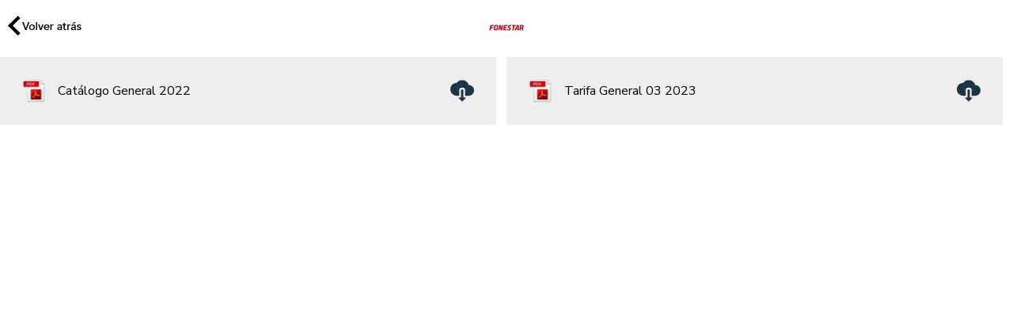

--- FILE ---
content_type: text/html; charset=UTF-8
request_url: https://docs.sindel.es/Sindel/cat/catalogos_cronus.php?carpeta=fonestar
body_size: 1133
content:

<html>

<head>

	<meta http-equiv="Content-Type" content="text/html; charset=utf-8">
	<meta name="viewport" content="width=device-width, initial-scale=1.0, user-scalable=no">
	<!--<link rel='stylesheet' type='text/css' href='formularios.css'>-->
	<link rel='stylesheet' type='text/css' href='estilos.css'>
	<title>Grupo Síndel, S.A.</title>

    <style>
        .padre {
            display: flex;
            /*justify-content: center;*/
            align-items: center;
        }

        .contenedor_cat {
            width: 95%;
            background: #fff;
            margin: auto;
            display: flex;
            flex-wrap: wrap;
            justify-content: space-between;
        }

        .item_cat {
            background: #fff;
            flex: none;
            width: calc((100% - 80px) / 9);
            margin-bottom: 10px;
            
            display: flex;
            justify-content: center;
            align-items: center;
            
            &:last-child {
                margin-right: auto;
                margin-left: 10px;
            }
        }

        .imagen_cat {
            filter: grayscale(100%);
        }

        .imagen_cat:hover{
            filter: grayscale(0%);
        }

        * {
            scrollbar-width: auto;
            scrollbar-color: #D2D2D2 #ffffff;
        }

        /* Chrome, Edge, and Safari */
        *::-webkit-scrollbar {
            width: 16px;
        }

        *::-webkit-scrollbar-track {
            background: #ffffff;
        }

        *::-webkit-scrollbar-thumb {
            background-color: #D2D2D2;
            border-radius: 20px;
            border: 3px solid #ffffff;
        }

    </style>

</head>

<body ondragstart="return false" onselectstart="return false" oncontextmenu="return false">  

    <div class="div_100 txt_left txt_12 txt_cuerpo3">
    
        <div style='position: absolute; top: 20px; left: 10px;'><a href='catalogos_cronus.php'><img src='https://docs.sindel.es/imagenes_catalogo/ico_volver.png' style='height: 25px;'></a></div><div class='div_100 txt_center' style='padding: 10px 0px 10px 0px;'><img src='https://docs.sindel.es/imagenes_catalogo/logos_fabricantes/logo_fonestar.jpg' style='height: 50px; max-height: 80px; max-width: 80%;'></div><div class='div_50'><div style='float: left; width: 94%; padding: 2%; margin: 2px 0px 2px 0px; background-color: #EEEEEE;'><div class='div_100 padre' style='min-height: 30px; height: 60px; max-height: 80px;'><div class='div_10 txt_center'><img src='https://docs.sindel.es/imagenes_catalogo/ico_pdf.png' style='height: 30px;'></div><div class='div_80 txt_left'><a href='fonestar/Catálogo General 2022.pdf' target='_blank' style='color: #000;'>Catálogo General 2022</a><br></div><div class='div_10 txt_center'><a href='fonestar/Catálogo General 2022.pdf' style='color: #000;'><img src='https://docs.sindel.es/imagenes_catalogo/ico_descarga.png' style='height: 30px;'></a></div></div></div></div><div class='div_50'><div style='float: left; width: 94%; padding: 2%; margin: 2px 0px 2px 0px; background-color: #EEEEEE;'><div class='div_100 padre' style='min-height: 30px; height: 60px; max-height: 80px;'><div class='div_10 txt_center'><img src='https://docs.sindel.es/imagenes_catalogo/ico_pdf.png' style='height: 30px;'></div><div class='div_80 txt_left'><a href='fonestar/Tarifa General 03 2023.pdf' target='_blank' style='color: #000;'>Tarifa General 03 2023</a><br></div><div class='div_10 txt_center'><a href='fonestar/Tarifa General 03 2023.pdf' style='color: #000;'><img src='https://docs.sindel.es/imagenes_catalogo/ico_descarga.png' style='height: 30px;'></a></div></div></div></div>
    </div>

    <div class="div_100" style="height: 30px;"></div>

</body>
</html>

--- FILE ---
content_type: text/css
request_url: https://docs.sindel.es/Sindel/cat/estilos.css
body_size: 3361
content:
@charset "UTF-8";
/* CSS Document */


@import url('https://fonts.googleapis.com/css?family=Josefin+Sans|Roboto|Montserrat|Nunito+Sans');


* {
	margin: 0px;
	text-decoration: none;
}

/*UL */
ul {
	list-style:none;
}

hr{
	border-top: 1px solid #42BBC4;
	border-bottom: 1px solid #fff;
}

/* BOTON DISPONIBILIDAD */
.btn_disp {
	padding: 5px 30px 5px 30px;
	background-color: #04005F;
	color: #FFF;
	-webkit-appearance: none;
	-moz-appearance: none;
	appearance: none;
}

.btn_pedidos {
	padding: 5px 10px 5px 10px;
	background-color: #04005F;
	color: #FFF;
	-webkit-appearance: none;
	-moz-appearance: none;
	appearance: none;
}

input[type="submit"],
button{
    -webkit-appearance: none;
    -webkit-border-radius: 0;
	-moz-appearance: none;
	appearance: none;
}


/* DIVS RESULTADOS */
.div_resultado_contenedor {
	float: left;
	width: 96%;
	padding: 2%;
}

.div_resultado_contenido {
	float: left;
	width: 98%;
	border: 0px;
	border: 1px solid #42BBC4;
	padding: 1%;
}

.div_cesta_contenido {
	float: left;
	width: 98%;
	border: 0px;
	border-top: 1px solid #42BBC4;
	padding: 1%;
}

.div_imagen {
	float: left;
	width: 55%;
	padding: 1%;
	margin-bottom: 10px;
}

.div_compra {
	float: left;
	width: 37%;
	padding: 1%;
	margin-bottom: 10px;
	margin-left: 7px;
	margin-top: 4px;
	border: 1px solid #42BBC4;
}

.img_result {
	width: 100%;
	border: 1px solid #42BBC4;
}


/* LOADER */
.loader {
	position: absolute;
	width: 200px;
	height: 200px;
	top: 50%;
	left: 50%;
	margin-top: -100px;
	margin-left: -100px;
	display: none;
	background: url("imagenes/loader.gif");
	z-index: 9999;
}
.loader_background {
    position: absolute;
    top:0px;
	left:0px;
	width:100%;
	height:100%;
    background-color: rgba(255,255,255,0.4);
	display: none;
    z-index: 999;
}


/* TEXTOS */
.txt_titulo {
	font-family: 'Josefin Sans', sans-serif;
}

.txt_cuerpo {
	font-family: 'Roboto', sans-serif;
}

.txt_cuerpo2 {
	font-family: 'Montserrat', sans-serif;
}

.txt_cuerpo3 {
	font-family: 'Nunito Sans', sans-serif;
}

.txt_10 {
	font-size: 0.8rem;
}

.txt_11 {
	font-size: 0.9rem;
}

.txt_12 {
	font-size: 1.0rem;
}

.txt_14 {
	font-size: 1.15rem;
}

.txt_16 {
	font-size: 1.3rem;
}

.txt_20 {
	font-size: 1.7rem;
}

.txt_24 {
	font-size: 2.0rem;
}

.txt_30 {
	font-size: 2.5rem;
}

.txt_40 {
	font-size: 3.3rem;
}

.txt_bl {
	color: #FFF;
}

.txt_ng {
	color: #000;
}

.txt_tur {
	color: #42BBC4;
}

.txt_center {
	text-align: center;
}

.txt_left {
	text-align: left;
}

.txt_right {
	text-align: right;
}


/* DIVS GENERALES */
.div_100 {
	float: left;
	width: 100%;
}

.div_90 {
	float: left;
	width: 90%;
}

.div_80 {
	float: left;
	width: 80%;
}

.div_70 {
	float: left;
	width: 70%;
}

.div_60 {
	float: left;
	width: 60%;
}

.div_50 {
	float: left;
	width: 50%;
}

.div_40 {
	float: left;
	width: 40%;
}

.div_30 {
	float: left;
	width: 30%;
}

.div_25 {
	float: left;
	width: 25%;
}

.div_20 {
	float: left;
	width: 20%;
}

.div_15 {
	float: left;
	width: 15%;
}

.div_10 {
	float: left;
	width: 10%;
}

.div_5 {
	float: left;
	width: 5%;
}

/* INFERIOR */
.div_inferior {
	position: fixed;
	width: 100%;
	left: 0px;
	bottom: 0px;
	background-color: #fff;
}

.div_inferior_2 {
	position: fixed;
	width: 100%;
	left: 0px;
	bottom: 0px;
	background-color: #42BBC4;
}

/* BUSCADOR */
.div_buscador {
	position: fixed;
	width: 100%;
	left: 0px;
	top: 0px;
	background: rgb(240,240,240);
}

/* CUERPO */
.div_cuerpo {
	float: left;
	width: 100%;
}


